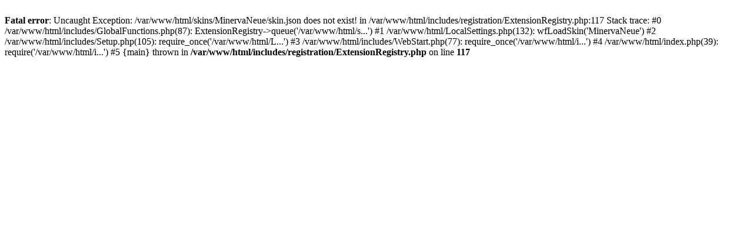

--- FILE ---
content_type: text/html; charset=UTF-8
request_url: https://wiki.chatmud.com/index.php?title=Special:Log/block&page=User%3A194.146.13.78
body_size: 209
content:
<br />
<b>Fatal error</b>:  Uncaught Exception: /var/www/html/skins/MinervaNeue/skin.json does not exist! in /var/www/html/includes/registration/ExtensionRegistry.php:117
Stack trace:
#0 /var/www/html/includes/GlobalFunctions.php(87): ExtensionRegistry-&gt;queue('/var/www/html/s...')
#1 /var/www/html/LocalSettings.php(132): wfLoadSkin('MinervaNeue')
#2 /var/www/html/includes/Setup.php(105): require_once('/var/www/html/L...')
#3 /var/www/html/includes/WebStart.php(77): require_once('/var/www/html/i...')
#4 /var/www/html/index.php(39): require('/var/www/html/i...')
#5 {main}
  thrown in <b>/var/www/html/includes/registration/ExtensionRegistry.php</b> on line <b>117</b><br />
